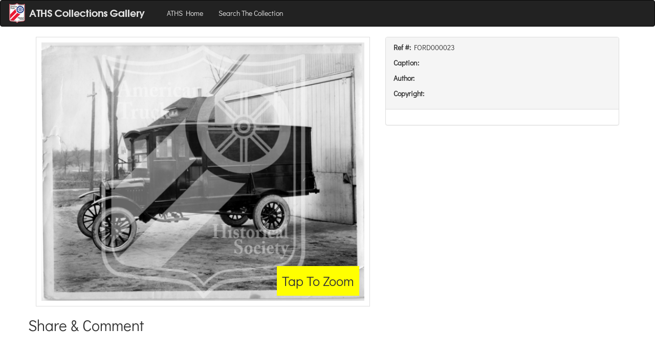

--- FILE ---
content_type: text/html; charset=utf-8
request_url: https://gallery.aths.org/record/c5e7a75e07547961e290eb13ad5e8a732eb3ad06
body_size: 5106
content:
<!DOCTYPE html><html><head><title></title><meta property="og:type" content="product"><meta property="og:title" content=""><meta property="og:url" content="http://gallery.aths.org/record/c5e7a75e07547961e290eb13ad5e8a732eb3ad06"><meta property="og:description" content=""><meta property="og:site_name" content="ATHS Collection Gallery"><meta property="og:image" content="http://s3.amazonaws.com/archives.aths.org/pv_c5e7a75e07547961e290eb13ad5e8a732eb3ad06-9ccf42a353755a6e42f08f8d0d92e358.png"><meta property="fb:admins" content="1394883157460993"><link rel="stylesheet" href="//maxcdn.bootstrapcdn.com/bootstrap/3.3.1/css/bootstrap.min.css"><link rel="stylesheet" href="//cdnjs.cloudflare.com/ajax/libs/bootstrap3-dialog/1.34.7/css/bootstrap-dialog.min.css"><link rel="stylesheet" href="/stylesheets/lightbox.css"><link rel="stylesheet" href="https://cdn.jsdelivr.net/npm/@fancyapps/ui@5.0/dist/fancybox/fancybox.css"><link rel="stylesheet" href="/stylesheets/fe.css"><script src="//code.jquery.com/jquery-1.11.1.min.js"></script><script src="//maxcdn.bootstrapcdn.com/bootstrap/3.3.1/js/bootstrap.min.js"></script><script src="//cdnjs.cloudflare.com/ajax/libs/bootstrap3-dialog/1.34.7/js/bootstrap-dialog.min.js"></script><script src="https://cdn.jsdelivr.net/npm/@fancyapps/ui@5.0/dist/fancybox/fancybox.umd.js"></script></head><body><nav class="navbar navbar-inverse"><div class="container-fluid"><div class="navbar-header"><button type="button" data-toggle="collapse" data-target="#navbar-target-collapsed" class="navbar-toggle collapsed"><span class="sr-only">Toggle Navigation</span><span class="icon-bar"></span><span class="icon-bar"></span><span class="icon-bar"></span></button><a href="/" class="navbar-brand"><img alt="Brand" style="position:relative; top:-10px;" src="/images/logo-fe.png"></a></div><div id="navbar-target-collapsed" class="collapse navbar-collapse"><ul class="nav navbar-nav"><li><a href="https://www.aths.org">ATHS Home</a></li><li><a href="/search">Search The Collection</a></li></ul><ul class="nav navbar-nav navbar-right"></ul></div></div></nav><div class="container"><div class="row"><div class="col-sm-12 col-md-7"><div style="width:100%; box-style:border-box; padding:10px; border:solid 1px #ddd; position: relative;"><img id="pvi" src="//s3.amazonaws.com/archives.aths.org/pv_c5e7a75e07547961e290eb13ad5e8a732eb3ad06-9ccf42a353755a6e42f08f8d0d92e358.png" style="width:100%"><div class="br-popover">Tap To Zoom</div></div></div><div class="col-sm-12 col-md-5"><div class="panel panel-default"><div class="panel-heading"><p><strong>Ref #: &nbsp;</strong>FORD000023</p><p><strong>Caption: &nbsp;</strong></p><p><strong>Author: &nbsp;</strong></p><p><strong>Copyright: &nbsp;</strong></p></div><div class="panel-body"></div></div></div></div><div class="row"><h2>Share &amp; Comment</h2><div id="fb-root"><script>(function (d, s, id) {
   var js, fjs = d.getElementsByTagName(s)[0];
   if (d.getElementById(id)) return;
   js = d.createElement(s);
   js.id = id;
   js.src = "//connect.facebook.net/en_US/sdk.js#xfbml=1&appId=100517493465521&version=v2.0";
   fjs.parentNode.insertBefore(js, fjs);
}(document, 'script', 'facebook-jssdk'));</script></div><div data-href="http://gallery.aths.org/record/c5e7a75e07547961e290eb13ad5e8a732eb3ad06" data-layout="standard" data-action="like" data-show-faces="true" data-share="true" class="fb-like"></div><div style="margin-top:10px;"></div><div data-href="http://gallery.aths.org/record/c5e7a75e07547961e290eb13ad5e8a732eb3ad06" data-numposts="10" data-colorscheme="light" data-width="100%" class="fb-comments"></div></div></div><script>function end_session() {
   console.log('end session called');
   window.location.href = '/clear-session';
}

function end_session_dlg(on_continue) {

   // start building the dialog.
   let dlg = new BootstrapDialog();
   dlg.setTitle('Your session is ending');
   dlg.setMessage('<h4>If you would like to continue browsing please click continue.</h4><h4>Your session will automatically close in <span>30</span> seconds</h4>');

   // start a timer for shutting down.
   let remaining = 30;
   let timer = window.setInterval(function () {
      remaining = remaining - 1;
      if (remaining < 1) end_session();
      else {
         dlg.setMessage('<h4>If you would like to continue browsing please click continue.</h4><h4>Your session will automatically close in <span>'+remaining+'</span> seconds</h4>')
      }
   }, 1000);

   dlg.addButton({
      label: 'Continue Browsing',
      cssClass: 'btn-primary',
      action: function () {
         window.clearInterval(timer);
         dlg.close();
         on_continue();
      }
   });
   dlg.addButton({
      label: 'End Session Now',
      cssClass: 'btn-warning',
      action: end_session
   });

   console.log('dlg is', dlg);
   dlg.open();
};

setInterval(() => {
   end_session_dlg(() => {});
}, 600000);
</script><script>let $img = document.getElementById('pvi');
$img.addEventListener('click', (e) => {
   let src = $img.src;
   new Fancybox([{src: src}]);
   // alert('image was clicked: ' + src);
})</script></body></html>